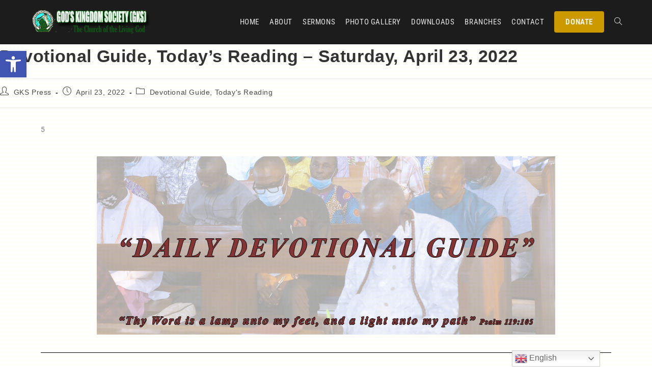

--- FILE ---
content_type: text/css
request_url: https://www.mountaingks.org/wp-content/uploads/elementor/css/post-6893.css?ver=1763075712
body_size: 456
content:
.elementor-widget-text-editor{font-family:var( --e-global-typography-text-font-family ), Sans-serif;font-weight:var( --e-global-typography-text-font-weight );color:var( --e-global-color-text );}.elementor-widget-text-editor.elementor-drop-cap-view-stacked .elementor-drop-cap{background-color:var( --e-global-color-primary );}.elementor-widget-text-editor.elementor-drop-cap-view-framed .elementor-drop-cap, .elementor-widget-text-editor.elementor-drop-cap-view-default .elementor-drop-cap{color:var( --e-global-color-primary );border-color:var( --e-global-color-primary );}.elementor-widget-image .widget-image-caption{color:var( --e-global-color-text );font-family:var( --e-global-typography-text-font-family ), Sans-serif;font-weight:var( --e-global-typography-text-font-weight );}.elementor-widget-divider{--divider-color:var( --e-global-color-secondary );}.elementor-widget-divider .elementor-divider__text{color:var( --e-global-color-secondary );font-family:var( --e-global-typography-secondary-font-family ), Sans-serif;font-weight:var( --e-global-typography-secondary-font-weight );}.elementor-widget-divider.elementor-view-stacked .elementor-icon{background-color:var( --e-global-color-secondary );}.elementor-widget-divider.elementor-view-framed .elementor-icon, .elementor-widget-divider.elementor-view-default .elementor-icon{color:var( --e-global-color-secondary );border-color:var( --e-global-color-secondary );}.elementor-widget-divider.elementor-view-framed .elementor-icon, .elementor-widget-divider.elementor-view-default .elementor-icon svg{fill:var( --e-global-color-secondary );}.elementor-6893 .elementor-element.elementor-element-11d9a6de{--divider-border-style:solid;--divider-color:#000;--divider-border-width:1px;}.elementor-6893 .elementor-element.elementor-element-11d9a6de .elementor-divider-separator{width:100%;}.elementor-6893 .elementor-element.elementor-element-11d9a6de .elementor-divider{padding-block-start:15px;padding-block-end:15px;}.elementor-6893 .elementor-element.elementor-element-19d4f8b6 > .elementor-container{max-width:977px;}.elementor-widget-heading .elementor-heading-title{font-family:var( --e-global-typography-primary-font-family ), Sans-serif;font-weight:var( --e-global-typography-primary-font-weight );color:var( --e-global-color-primary );}.elementor-6893 .elementor-element.elementor-element-6c032cad{text-align:left;}.elementor-6893 .elementor-element.elementor-element-6c032cad .elementor-heading-title{font-family:"Roboto Condensed", Sans-serif;font-size:23px;color:#111111;}@media(min-width:768px){.elementor-6893 .elementor-element.elementor-element-5e921e05{width:22.009%;}.elementor-6893 .elementor-element.elementor-element-2d5dfe5c{width:50.046%;}.elementor-6893 .elementor-element.elementor-element-a20136{width:27.94%;}.elementor-6893 .elementor-element.elementor-element-5af34adb{width:9.498%;}.elementor-6893 .elementor-element.elementor-element-c20f354{width:80.731%;}.elementor-6893 .elementor-element.elementor-element-6161f83c{width:9.771%;}.elementor-6893 .elementor-element.elementor-element-29d3edd2{width:23.927%;}.elementor-6893 .elementor-element.elementor-element-15546dba{width:47.58%;}.elementor-6893 .elementor-element.elementor-element-127c6e68{width:28.489%;}}